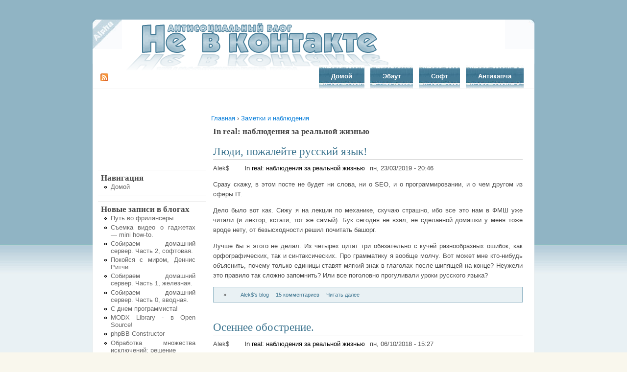

--- FILE ---
content_type: text/html; charset=utf-8
request_url: https://stalker-x.ru/category/rubriki-bloga/zametki-i-nablyudeniya/in-real-nablyudeniya-za-realnoi-zhiznyu?page=2/
body_size: 5744
content:
<!DOCTYPE html PUBLIC "-//W3C//DTD XHTML 1.0 Transitional//EN" "http://w3.org/TR/xhtml1/DTD/xhtml1-transitional.dtd">
<html xmlns="http://w3.org/1999/xhtml" lang="en" xml:lang="en">
<head>
<meta name="viewport" content="width=device-width, initial-scale=1">

<meta http-equiv="content-type" content="text/html; charset=utf-8">
 <title>In real: наблюдения за реальной жизнью | Сталкер - блог веб-программиста</title>
 <meta http-equiv="content-type" content="text/html; charset=utf-8">
 <link type="text/css" rel="stylesheet" media="all" href="/files/css/css_7da1617d8f1cab1bf885072583f56c2e.css">
 
</head>
<body id="body">
<div id="header">
 <div class="header_left">
  <h1>
   <a href="/" title="Главная" onfocus="this.blur();">
    <img src="/sites/all/themes/blackpark-snow/logo.png" alt="Главная">   </a>
  </h1>
   </div>
 <div class="header_right"></div>
</div>
  
<div id="main_menu">
  <span class="rss"><a href="/taxonomy/term/5/0/feed" class="feed-icon"><img src="/misc/feed.png" alt="RSS-материал" title="RSS - In real: наблюдения за реальной жизнью" width="16" height="16"></a></span>
    <ul class="links" id="navlist">
<li class="menu-454 first"><a href="/anticaptcha-invite" title="Инвайты на антикапчу">Антикапча</a></li>
<li class="menu-455"><a href="/soft" title="Полезный софт от меня">Софт</a></li>
<li class="menu-76"><a href="/content/khu-mi-ili-obo-mne-i-etom-bloge-v2-god-spustya" title="">Эбаут</a></li>
<li class="menu-75 last"><a href="/">Домой</a></li>
</ul>
</div>
  
<div id="main_wrapper"><div align="center">
<div id="SRTB_855776"></div><br>
<div id="SRTB_855854"></div><br>
<div id="SRTB_855855"></div>
</div>
   <div id="sidebar_left"><script type="text/javascript">
<!--
var _acic={dataProvider:10};(function(){var e=document.createElement("script");e.type="text/javascript";e.async=true;e.src="https://www.acint.net/aci.js";var t=document.getElementsByTagName("script")[0];t.parentNode.insertBefore(e,t)})()
//-->
</script><p></p><br /><br /><br /><br>
<div id="SRTB_855856"></div><br>
<div id="SRTB_855857"></div>
   <div class="block block-block" id="block-block-1">
<h2 class="title"></h2>
<div class="content">
<div align="right">
</div>
</div>
</div>
<div class="block block-user" id="block-user-1">
<h2 class="title">Навигация</h2>
<div class="content"><ul class="menu">
<li class="leaf first last dhtml-menu "><a href="/" id="dhtml_menu-81">Домой</a></li>
</ul></div>
</div>
<div class="block block-block" id="block-block-9">
</div>
<div class="block block-blog" id="block-blog-0">
<h2 class="title">Новые записи в блогах</h2>
<div class="content">
<div class="item-list"><ul>
<li class="first"><a href="/blog/alek%24/put-vo-frilansery">Путь во фрилансеры</a></li>
<li><a href="/blog/alek%24/semka-video-o-gadzhetakh-%E2%80%94-mini-how">Съемка видео о гаджетах — mini how-to.</a></li>
<li><a href="/blog/alek%24/sobiraem-domashnii-server-chast-2-softovaya">Собираем домашний сервер. Часть 2, софтовая.</a></li>
<li><a href="/blog/alek%24/pokoisya-s-mirom-dennis-ritchi">Покойся с миром, Деннис Ритчи</a></li>
<li><a href="/blog/alek%24/sobiraem-domashnii-server-chast-1-zheleznaya">Собираем домашний сервер. Часть 1, железная.</a></li>
<li><a href="/blog/alek%24/sobiraem-domashnii-server-chast-0-vvodnaya">Собираем домашний сервер. Часть 0, вводная.</a></li>
<li><a href="/blog/alek%24/s-dnem-programmista-0">С днем программиста!</a></li>
<li><a href="/blog/alek%24/modx-library-v-open-source">MODX Library - в Open Source!</a></li>
<li><a href="/blog/alek%24/phpbb-constructor">phpBB Constructor</a></li>
<li class="last"><a href="/blog/alek%24/obrabotka-mnozhestva-isklyuchenii-reshenie">Обработка множества исключений: решение</a></li>
</ul></div>
<div class="more-link"><a href="/blog" title="Прочесть последние записи блога.">подробнее</a></div>
</div>
</div>
<div class="block block-block" id="block-block-6">
</div>
<div class="block block-comment" id="block-comment-0">
<h2 class="title">Последние комментарии</h2>
<div class="content"><div class="item-list"><ul>
<li class="first">
<a href="/blog/alek%24/put-vo-frilansery#comment-1481">Путь во фрилансеры</a><br>/Влад/ <small>5 дней 4 часа назад</small>
</li>
<li>
<a href="/blog/alek%24/mozilla-firefox-i-dokachka-failov#comment-1478">Mozilla Firefox и докачка файлов.</a><br>/Alek$/ <small>4 недели 4 дня назад</small>
</li>
<li>
<a href="/blog/alek%24/mozilla-firefox-i-dokachka-failov#comment-1477">Mozilla Firefox и докачка файлов.</a><br>/Fish/ <small>4 недели 5 дней назад</small>
</li>
<li>
<a href="/blog/alek%24/semka-video-o-gadzhetakh-%E2%80%94-mini-how#comment-1476">Съемка видео о гаджетах — mini how-to.</a><br>/hexkey/ <small>5 недель 12 часов назад</small>
</li>
<li>
<a href="/blog/alek%24/semka-video-o-gadzhetakh-%E2%80%94-mini-how#comment-1475">Съемка видео о гаджетах — mini how-to.</a><br>/Alek$/ <small>5 недель 5 дней назад</small>
</li>
<li>
<a href="/blog/alek%24/semka-video-o-gadzhetakh-%E2%80%94-mini-how#comment-1474">Съемка видео о гаджетах — mini how-to.</a><br>/GrayWolf/ <small>5 недель 6 дней назад</small>
</li>
<li>
<a href="/blog/alek%24/sobiraem-domashnii-server-chast-2-softovaya#comment-1472">Собираем домашний сервер. Часть 2, софтовая.</a><br>/Alek$/ <small>6 недель 5 дней назад</small>
</li>
<li>
<a href="/blog/alek%24/sobiraem-domashnii-server-chast-2-softovaya#comment-1471">Собираем домашний сервер. Часть 2, софтовая.</a><br>/tachyon/ <small>6 недель 5 дней назад</small>
</li>
<li>
<a href="/blog/alek%24/mozilla-firefox-i-dokachka-failov#comment-1470">Mozilla Firefox и докачка файлов.</a><br>/Гость/ <small>7 недель 3 дня назад</small>
</li>
<li class="last">
<a href="/blog/alek%24/rapid-template-bystryi-i-udobnyi-shablonizator#comment-1469">Rapid Template - быстрый и удобный шаблонизатор.</a><br>/Alek$/ <small>7 недель 4 дня назад</small>
</li>
</ul></div></div>
</div>
   <div class="sidebar_left_footer"></div>
  </div>
  <div id="content_wrapper">
  <div class="breadcrumb">
<a href="/">Главная</a> › <a href="/category/rubriki-bloga/zametki-i-nablyudeniya">Заметки и наблюдения</a>
</div>  <div style="clear:both"></div>
      <div id="main">
      <h2 class="title">In real: наблюдения за реальной жизнью</h2>
   <div class="tabs"></div>
         <div class="node">
  <h2 class="title"><a href="/blog/alek%24/lyudi-pozhaleite-russkii-yazyk">Люди, пожалейте русский язык!</a></h2>
<hr> <div class="node_info">
  Alek$  <ul class="links inline">
<li class="taxonomy_term_5 first last active"><a href="/category/rubriki-bloga/zametki-i-nablyudeniya/in-real-nablyudeniya-za-realnoi-zhiznyu" rel="tag" title="" class="active">In real: наблюдения за реальной жизнью</a></li>
</ul>  пн, 23/03/2019 - 20:46
 </div>
 <div class="content">
    <p>Сразу скажу, в этом посте не будет ни слова, ни о SEO, и о программировании, и о чем другом из сферы IT.</p>
<p>Дело было вот как. Сижу я на лекции по механике, скучаю страшно, ибо все это нам в ФМШ уже читали (и лектор, кстати, тот же самый). Бук сегодня не взял, не сделанной домашки у меня тоже вроде нету, от безысходности решил почитать башорг.</p>
<p>Лучше бы я этого не делал. Из четырех цитат три обязательно с кучей разнообразных ошибок, как орфографических, так и синтаксических. Про грамматику я вообще молчу. Вот может мне кто-нибудь объяснить, почему только единицы ставят мягкий знак в глаголах после шипящей на конце? Неужели это правило так сложно запомнить? Или все поголовно прогуливали уроки русского языка?</p>

   </div>
 <div class="links">» <ul class="links inline">
<li class="blog_usernames_blog first"><a href="/blogs/aleks" title="Read Alek$'s latest blog entries.">Alek$'s blog</a></li>
<li class="comment_comments"><a href="/blog/alek%24/lyudi-pozhaleite-russkii-yazyk#comments" title="Перейти к первому комментарию.">15 комментариев</a></li>
<li class="node_read_more last"><a href="/blog/alek%24/lyudi-pozhaleite-russkii-yazyk" title="Читать дальше Люди, пожалейте русский язык!">Читать далее</a></li>
</ul>
</div>
</div>
<div class="node">
  <h2 class="title"><a href="/blog/alek%24/osennee-obostrenie">Осеннее обострение.</a></h2>
<hr> <div class="node_info">
  Alek$  <ul class="links inline">
<li class="taxonomy_term_5 first last active"><a href="/category/rubriki-bloga/zametki-i-nablyudeniya/in-real-nablyudeniya-za-realnoi-zhiznyu" rel="tag" title="" class="active">In real: наблюдения за реальной жизнью</a></li>
</ul>  пн, 06/10/2018 - 15:27
 </div>
 <div class="content">
    <p>Натурально. Дел - не мерено, а руки опускаются. Так ничего толкового до ума не довел, а надо бы. Разрываюсь между фрилансом, дорвееводством (да, решил попробовать себя в этой сфере) и блогосферой. А всю прошедшую неделю я вообще тупо проболел. И вроде не так уж злостно болел, а дела все равно никак не делал :( Хреново. Пора браться за голову и работать.</p>
<p>Список дел:<br>
1) Поднять движок базы клиентов, благо скрипт я написал давным-давно, и забить туда всех текущих клиентов и заказы. Чтоб наглядней было.</p>

   </div>
 <div class="links">» <ul class="links inline">
<li class="blog_usernames_blog first"><a href="/blogs/aleks" title="Read Alek$'s latest blog entries.">Alek$'s blog</a></li>
<li class="comment_add"><a href="/comment/reply/270#comment-form" title="Добавить комментарий к этой странице.">Добавить комментарий</a></li>
<li class="node_read_more last"><a href="/blog/alek%24/osennee-obostrenie" title="Читать дальше Осеннее обострение.">Читать далее</a></li>
</ul>
</div>
</div>
<div class="node">
  <h2 class="title"><a href="/blog/alek%24/kak-rabotat-effektivno">Как работать эффективно.</a></h2>
<hr> <div class="node_info">
  Alek$  <ul class="links inline">
<li class="taxonomy_term_5 first last active"><a href="/category/rubriki-bloga/zametki-i-nablyudeniya/in-real-nablyudeniya-za-realnoi-zhiznyu" rel="tag" title="" class="active">In real: наблюдения за реальной жизнью</a></li>
</ul>  вс, 17/08/2018 - 12:09
 </div>
 <div class="content">
    <p>Последнее время мне стало не хватать дня, чтобы успеть все, что было задумано или пришло в голову по ходу дела. Такова оборотная сторона любого интересного дела - чем дальше в лес, тем больше идей. Дошло до того, что, постоянно отвлекаясь туда на пять минут, сюда на две, я перестал успевать вообще что бы то ни было. Решение  пришло из прошлого: в детстве я всегда требовал, чтобы мне с утра выдали список дел, лежащих на мне сегодня, выполнив которые, я смогу заниматься чем пожелаю. Иными словами, обычный TODO лист.</p>

   </div>
 <div class="links">» <ul class="links inline">
<li class="blog_usernames_blog first"><a href="/blogs/aleks" title="Read Alek$'s latest blog entries.">Alek$'s blog</a></li>
<li class="comment_add"><a href="/comment/reply/252#comment-form" title="Добавить комментарий к этой странице.">Добавить комментарий</a></li>
<li class="node_read_more last"><a href="/blog/alek%24/kak-rabotat-effektivno" title="Читать дальше Как работать эффективно.">Читать далее</a></li>
</ul>
</div>
</div>
<div class="node">
  <h2 class="title"><a href="/blog/alek%24/apgreid">Апгрейд</a></h2>
<hr> <div class="node_info">
  Alek$  <ul class="links inline">
<li class="taxonomy_term_5 first last active"><a href="/category/rubriki-bloga/zametki-i-nablyudeniya/in-real-nablyudeniya-za-realnoi-zhiznyu" rel="tag" title="" class="active">In real: наблюдения за реальной жизнью</a></li>
</ul>  пт, 04/07/2018 - 18:33
 </div>
 <div class="content">
    <p>Свершилось! Наконец-то сделал своему компу апгрейд. Ощущения такие, как будто с копейки пересел на бмв. Впрочем, это неудивительно - против новой конфигурации стараявообще ни на что не годится.</p>
<p>Собственно, результаты апгрейда:<br>
Процессор: Intel Core2 Duo E8400 - 3 Ghz, 6Mb L2, 1333 Mhz FSB<br>
Материнка: Intel DG33FBC<br>
Память: Kingston 2*1024, 800 Mhz.</p>

   </div>
 <div class="links">» <ul class="links inline">
<li class="blog_usernames_blog first"><a href="/blogs/aleks" title="Read Alek$'s latest blog entries.">Alek$'s blog</a></li>
<li class="comment_add"><a href="/comment/reply/234#comment-form" title="Добавить комментарий к этой странице.">Добавить комментарий</a></li>
<li class="node_read_more last"><a href="/blog/alek%24/apgreid" title="Читать дальше Апгрейд">Читать далее</a></li>
</ul>
</div>
</div>
<div class="node">
  <h2 class="title"><a href="/blog/alek%24/u-prirody-net-plokhoi-pogody">У природы нет плохой погоды...</a></h2>
<hr> <div class="node_info">
  Alek$  <ul class="links inline">
<li class="taxonomy_term_5 first last active"><a href="/category/rubriki-bloga/zametki-i-nablyudeniya/in-real-nablyudeniya-za-realnoi-zhiznyu" rel="tag" title="" class="active">In real: наблюдения за реальной жизнью</a></li>
</ul>  вт, 29/04/2018 - 22:47
 </div>
 <div class="content">
    <p>Мда, это только в Новосибирске такое может быть: на дворе 30 апреля, 9:37 утра по местному времени, а с неба валит снег как в январе. Единственное отличие - температкра 0 по Цельсию и лужи на асфальте...</p>

   </div>
 <div class="links">» <ul class="links inline">
<li class="blog_usernames_blog first"><a href="/blogs/aleks" title="Read Alek$'s latest blog entries.">Alek$'s blog</a></li>
<li class="comment_add"><a href="/comment/reply/218#comment-form" title="Добавить комментарий к этой странице.">Добавить комментарий</a></li>
<li class="node_read_more last"><a href="/blog/alek%24/u-prirody-net-plokhoi-pogody" title="Читать дальше У природы нет плохой погоды...">Читать далее</a></li>
</ul>
</div>
</div>
<div class="item-list"><ul class="pager">
<li class="pager-first first"><a href="/category/rubriki-bloga/zametki-i-nablyudeniya/in-real-nablyudeniya-za-realnoi-zhiznyu" title="На первую страницу" class="active">« первая</a></li>
<li class="pager-previous"><a href="/category/rubriki-bloga/zametki-i-nablyudeniya/in-real-nablyudeniya-za-realnoi-zhiznyu?page=1" title="На предыдущую страницу" class="active">‹ предыдущая</a></li>
<li class="pager-item"><a href="/category/rubriki-bloga/zametki-i-nablyudeniya/in-real-nablyudeniya-za-realnoi-zhiznyu" title="На страницу номер 1" class="active">1</a></li>
<li class="pager-item"><a href="/category/rubriki-bloga/zametki-i-nablyudeniya/in-real-nablyudeniya-za-realnoi-zhiznyu?page=1" title="На страницу номер 2" class="active">2</a></li>
<li class="pager-current last">3</li>
</ul></div>  </div>
   </div>
 <div style="clear:both"></div>
</div>
  
<div id="footer_wrapper">
 <div class="content_wrapper_footer">
  <div id="colorify">
  <table border="0" rules="none" summary="Counters" id="counters" align="center">
  <tr valign="top">
  <td>
   
  </td>
  <td>
  </td>
  <td>
  </td>
  <td>
   
  </td>
  <td>
   
  </td>
  </tr>
  <tr>
  <td colspan="6">
  
  </td>
  </tr>
  </table>
  </div>
 <div id="footer">
Copyright © 2019-<script type="text/javascript">
 document.write(new Date().getFullYear());
</script> Блог антисоциального программиста<br>
      По вопросам сотрудничества и другим вопросам по работе сайта пишите на cleogroup[собака]yandex.ru
</div>
   </div>
</div>
  
<!-- Yandex.Metrika counter --> <script type="text/javascript" > (function(m,e,t,r,i,k,a){m[i]=m[i]||function(){(m[i].a=m[i].a||[]).push(arguments)}; m[i].l=1*new Date(); for (var j = 0; j < document.scripts.length; j++) {if (document.scripts[j].src === r) { return; }} k=e.createElement(t),a=e.getElementsByTagName(t)[0],k.async=1,k.src=r,a.parentNode.insertBefore(k,a)}) (window, document, "script", "https://cdn.jsdelivr.net/npm/yandex-metrica-watch/tag.js", "ym"); ym(94153796, "init", { clickmap:true, trackLinks:true, accurateTrackBounce:true }); </script> <noscript><div><img src="https://mc.yandex.ru/watch/94153796" style="position:absolute; left:-9999px;" alt="" /></div></noscript> <!-- /Yandex.Metrika counter -->

<script async src="https://ftuwhzasnw.com/1015278/4bb5368763a42f07f90b27d76565bdf71aa85737.js"></script>

<script
    async="async"
    src="https://cdn-rtb.sape.ru/rtb-b/js/337/2/141337.js"
    type="text/javascript">
</script></body>
</html>


--- FILE ---
content_type: text/css;charset=UTF-8
request_url: https://stalker-x.ru/files/css/css_7da1617d8f1cab1bf885072583f56c2e.css
body_size: 5485
content:

.node-unpublished{background-color:#fff4f4;}.preview .node{background-color:#ffffea;}#node-admin-filter ul{list-style-type:none;padding:0;margin:0;width:100%;}#node-admin-buttons{float:left;margin-left:0.5em;clear:right;}td.revision-current{background:#ffc;}.node-form .form-text{display:block;width:95%;}.node-form .container-inline .form-text{display:inline;width:auto;}.node-form .standard{clear:both;}.node-form textarea{display:block;width:95%;}.node-form .attachments fieldset{float:none;display:block;}.terms-inline{display:inline;}


fieldset{margin-bottom:1em;padding:.5em;}form{margin:0;padding:0;}hr{height:1px;border:1px solid gray;}img{border:0;}table{border-collapse:collapse;}th{text-align:left;padding-right:1em;border-bottom:3px solid #ccc;}.clear-block:after{content:".";display:block;height:0;clear:both;visibility:hidden;}.clear-block{display:inline-block;}/*_\*/
* html .clear-block{height:1%;}.clear-block{display:block;}/* End hide from IE-mac */



body.drag{cursor:move;}th.active img{display:inline;}tr.even,tr.odd{background-color:#eee;border-bottom:1px solid #ccc;padding:0.1em 0.6em;}tr.drag{background-color:#fffff0;}tr.drag-previous{background-color:#ffd;}td.active{background-color:#ddd;}td.checkbox,th.checkbox{text-align:center;}tbody{border-top:1px solid #ccc;}tbody th{border-bottom:1px solid #ccc;}thead th{text-align:left;padding-right:1em;border-bottom:3px solid #ccc;}.breadcrumb{padding-bottom:.5em}div.indentation{width:20px;height:1.7em;margin:-0.4em 0.2em -0.4em -0.4em;padding:0.42em 0 0.42em 0.6em;float:left;}div.tree-child{background:url(/misc/tree.png) no-repeat 11px center;}div.tree-child-last{background:url(/misc/tree-bottom.png) no-repeat 11px center;}div.tree-child-horizontal{background:url(/misc/tree.png) no-repeat -11px center;}.error{color:#e55;}div.error{border:1px solid #d77;}div.error,tr.error{background:#fcc;color:#200;padding:2px;}.warning{color:#e09010;}div.warning{border:1px solid #f0c020;}div.warning,tr.warning{background:#ffd;color:#220;padding:2px;}.ok{color:#008000;}div.ok{border:1px solid #00aa00;}div.ok,tr.ok{background:#dfd;color:#020;padding:2px;}.item-list .icon{color:#555;float:right;padding-left:0.25em;clear:right;}.item-list .title{font-weight:bold;}.item-list ul{margin:0 0 0.75em 0;padding:0;}.item-list ul li{margin:0 0 0.25em 1.5em;padding:0;list-style:disc;}ol.task-list li.active{font-weight:bold;}.form-item{margin-top:1em;margin-bottom:1em;}tr.odd .form-item,tr.even .form-item{margin-top:0;margin-bottom:0;white-space:nowrap;}tr.merge-down,tr.merge-down td,tr.merge-down th{border-bottom-width:0 !important;}tr.merge-up,tr.merge-up td,tr.merge-up th{border-top-width:0 !important;}.form-item input.error,.form-item textarea.error,.form-item select.error{border:2px solid red;}.form-item .description{font-size:0.85em;}.form-item label{display:block;font-weight:bold;}.form-item label.option{display:inline;font-weight:normal;}.form-checkboxes,.form-radios{margin:1em 0;}.form-checkboxes .form-item,.form-radios .form-item{margin-top:0.4em;margin-bottom:0.4em;}.marker,.form-required{color:#f00;}.more-link{text-align:right;}.more-help-link{font-size:0.85em;text-align:right;}.nowrap{white-space:nowrap;}.item-list .pager{clear:both;text-align:center;}.item-list .pager li{background-image:none;display:inline;list-style-type:none;padding:0.5em;}.pager-current{font-weight:bold;}.tips{margin-top:0;margin-bottom:0;padding-top:0;padding-bottom:0;font-size:0.9em;}dl.multiselect dd.b,dl.multiselect dd.b .form-item,dl.multiselect dd.b select{font-family:inherit;font-size:inherit;width:14em;}dl.multiselect dd.a,dl.multiselect dd.a .form-item{width:10em;}dl.multiselect dt,dl.multiselect dd{float:left;line-height:1.75em;padding:0;margin:0 1em 0 0;}dl.multiselect .form-item{height:1.75em;margin:0;}.container-inline div,.container-inline label{display:inline;}ul.primary{border-collapse:collapse;padding:0 0 0 1em;white-space:nowrap;list-style:none;margin:5px;height:auto;line-height:normal;border-bottom:1px solid #bbb;}ul.primary li{display:inline;}ul.primary li a{background-color:#ddd;border-color:#bbb;border-width:1px;border-style:solid solid none solid;height:auto;margin-right:0.5em;padding:0 1em;text-decoration:none;}ul.primary li.active a{background-color:#fff;border:1px solid #bbb;border-bottom:#fff 1px solid;}ul.primary li a:hover{background-color:#eee;border-color:#ccc;border-bottom-color:#eee;}ul.secondary{border-bottom:1px solid #bbb;padding:0.5em 1em;margin:5px;}ul.secondary li{display:inline;padding:0 1em;border-right:1px solid #ccc;}ul.secondary a{padding:0;text-decoration:none;}ul.secondary a.active{border-bottom:4px solid #999;}#autocomplete{position:absolute;border:1px solid;overflow:hidden;z-index:100;}#autocomplete ul{margin:0;padding:0;list-style:none;}#autocomplete li{background:#fff;color:#000;white-space:pre;cursor:default;}#autocomplete li.selected{background:#0072b9;color:#fff;}html.js input.form-autocomplete{background-image:url(/misc/throbber.gif);background-repeat:no-repeat;background-position:100% 2px;}html.js input.throbbing{background-position:100% -18px;}html.js fieldset.collapsed{border-bottom-width:0;border-left-width:0;border-right-width:0;margin-bottom:0;height:1em;}html.js fieldset.collapsed *{display:none;}html.js fieldset.collapsed legend{display:block;}html.js fieldset.collapsible legend a{padding-left:15px;background:url(/misc/menu-expanded.png) 5px 75% no-repeat;}html.js fieldset.collapsed legend a{background-image:url(/misc/menu-collapsed.png);background-position:5px 50%;}* html.js fieldset.collapsed legend,* html.js fieldset.collapsed legend *,* html.js fieldset.collapsed table *{display:inline;}html.js fieldset.collapsible{position:relative;}html.js fieldset.collapsible legend a{display:block;}html.js fieldset.collapsible .fieldset-wrapper{overflow:auto;}.resizable-textarea{width:95%;}.resizable-textarea .grippie{height:9px;overflow:hidden;background:#eee url(/misc/grippie.png) no-repeat center 2px;border:1px solid #ddd;border-top-width:0;cursor:s-resize;}html.js .resizable-textarea textarea{margin-bottom:0;width:100%;display:block;}.draggable a.tabledrag-handle{cursor:move;float:left;height:1.7em;margin:-0.4em 0 -0.4em -0.5em;padding:0.42em 1.5em 0.42em 0.5em;text-decoration:none;}a.tabledrag-handle:hover{text-decoration:none;}a.tabledrag-handle .handle{margin-top:4px;height:13px;width:13px;background:url(/misc/draggable.png) no-repeat 0 0;}a.tabledrag-handle-hover .handle{background-position:0 -20px;}.joined + .grippie{height:5px;background-position:center 1px;margin-bottom:-2px;}.teaser-checkbox{padding-top:1px;}div.teaser-button-wrapper{float:right;padding-right:5%;margin:0;}.teaser-checkbox div.form-item{float:right;margin:0 5% 0 0;padding:0;}textarea.teaser{display:none;}html.js .no-js{display:none;}.progress{font-weight:bold;}.progress .bar{background:#fff url(/misc/progress.gif);border:1px solid #00375a;height:1.5em;margin:0 0.2em;}.progress .filled{background:#0072b9;height:1em;border-bottom:0.5em solid #004a73;width:0%;}.progress .percentage{float:right;}.progress-disabled{float:left;}.ahah-progress{float:left;}.ahah-progress .throbber{width:15px;height:15px;margin:2px;background:transparent url(/misc/throbber.gif) no-repeat 0px -18px;float:left;}tr .ahah-progress .throbber{margin:0 2px;}.ahah-progress-bar{width:16em;}#first-time strong{display:block;padding:1.5em 0 .5em;}tr.selected td{background:#ffc;}table.sticky-header{margin-top:0;background:#fff;}#clean-url.install{display:none;}html.js .js-hide{display:none;}#system-modules div.incompatible{font-weight:bold;}#system-themes-form div.incompatible{font-weight:bold;}span.password-strength{visibility:hidden;}input.password-field{margin-right:10px;}div.password-description{padding:0 2px;margin:4px 0 0 0;font-size:0.85em;max-width:500px;}div.password-description ul{margin-bottom:0;}.password-parent{margin:0 0 0 0;}input.password-confirm{margin-right:10px;}.confirm-parent{margin:5px 0 0 0;}span.password-confirm{visibility:hidden;}span.password-confirm span{font-weight:normal;}

ul.menu{list-style:none;border:none;text-align:left;}ul.menu li{margin:0 0 0 0.5em;}li.expanded{list-style-type:circle;list-style-image:url(/misc/menu-expanded.png);padding:0.2em 0.5em 0 0;margin:0;}li.collapsed{list-style-type:disc;list-style-image:url(/misc/menu-collapsed.png);padding:0.2em 0.5em 0 0;margin:0;}li.leaf{list-style-type:square;list-style-image:url(/misc/menu-leaf.png);padding:0.2em 0.5em 0 0;margin:0;}li a.active{color:#000;}td.menu-disabled{background:#ccc;}ul.links{margin:0;padding:0;}ul.links.inline{display:inline;}ul.links li{display:inline;list-style-type:none;padding:0 0.5em;}.block ul{margin:0;padding:0 0 0.25em 1em;}

#permissions td.module{font-weight:bold;}#permissions td.permission{padding-left:1.5em;}#access-rules .access-type,#access-rules .rule-type{margin-right:1em;float:left;}#access-rules .access-type .form-item,#access-rules .rule-type .form-item{margin-top:0;}#access-rules .mask{clear:both;}#user-login-form{text-align:center;}#user-admin-filter ul{list-style-type:none;padding:0;margin:0;width:100%;}#user-admin-buttons{float:left;margin-left:0.5em;clear:right;}#user-admin-settings fieldset .description{font-size:0.85em;padding-bottom:.5em;}.profile{clear:both;margin:1em 0;}.profile .picture{float:right;margin:0 1em 1em 0;}.profile h3{border-bottom:1px solid #ccc;}.profile dl{margin:0 0 1.5em 0;}.profile dt{margin:0 0 0.2em 0;font-weight:bold;}.profile dd{margin:0 0 1em 0;}
.fake-leaf{font-size:8pt;font-style:italic;}li.start-collapsed ul{display:none;}



	
#watcher_binder_intro{margin:1em 0;}.watcher_binder_send_email_status_icon{background-image:url(/sites/all/modules/watcher/images/send_email_disabled.gif);background-repeat:no-repeat!important;width:47px;height:24px;display:block;padding-left:47px;font-family:Verdana,Geneva,Arial,Helvetica,sans-serif;font-size:10px;line-height:1.2em;}.watcher_binder_send_email_status_icon_disabled{background-image:url(/sites/all/modules/watcher/images/send_email_disabled.gif);color:#c00!important;}.watcher_binder_send_email_status_icon_enabled{background-image:url(/sites/all/modules/watcher/images/send_email_enabled.gif);color:#0b0!important;}.watcher_binder_send_email_status_icon_from_enabled_to_disabled:hover{background-image:url(/sites/all/modules/watcher/images/send_email_from_enabled_to_disabled_ani.gif)!important;}.watcher_binder_send_email_status_icon_from_disabled_to_enabled:hover{background-image:url(/sites/all/modules/watcher/images/send_email_from_disabled_to_enabled_ani.gif)!important;}.watcher_binder_stop_watching_icon{background-image:url(/sites/all/modules/watcher/images/stop_watching.png);background-repeat:no-repeat!important;width:100%;height:22px;display:block;text-indent:-300em;}.watcher_node{background-image:url(/sites/all/modules/watcher/images/unwatch.gif);background-repeat:no-repeat!important;background-position:0% 50%;padding-left:22px;padding-top:0px;padding-bottom:3px;margin:0;font-size:13px;height:18px;}.watcher_node_watched{background-image:url(/sites/all/modules/watcher/images/watch.gif)!important;}.watcher_node_toggle_watching_link{display:block;color:#5F5F5F!important;}.watcher_node_toggle_watching_link_watched{color:#0c0!important;font-weight:bold;}.watcher_node_toggle_watching_link_with_link_to_binder{margin-bottom:1.5em;}.watcher_node_toggle_watching_link_mini{background-image:url(/sites/all/modules/watcher/images/watch.gif);background-repeat:no-repeat!important;font-size:14px;width:16px;height:16px;display:inline;margin:0 0 0 .5em;}.watcher_node_help_link_to_binder{font-family:Verdana,Arial,Helvetica,sans-serif;font-size:12px;margin-top:15px;}#watcher_help_page dl dt{font-weight:bold!important;}.watcher_settings_defaults_notice{font-weight:bold;padding:1em 1em 1em 54px;background:url(/sites/all/modules/watcher/images/important.png) no-repeat 8px 50%;}

.indented{margin-left:25px;}.comment-unpublished{background-color:#fff4f4;}.preview .comment{background-color:#ffffea;}
#comment-form-content,#comment-form-content form{position:relative;zoom:1;}#comment-form #ajax-comments-preview.progress-disabled,#comment-form #ajax-comments-submit.progress-disabled{float:none;}#comment-form  #ahah-progress-edit-preview{float:none;display:inline;}#comment-form .bar{display:none;}#comment-form .percentage{display:none;}#comment-form .message{display:inline;float:none;padding:2px 3em 2px 0.5em;background:#FFFFFF url(/sites/all/modules/ajax_comments/images/progress.gif) repeat-xy scroll 0 0;border:1px solid #00375A;}#comment-form-content .ajax-comments-loader{background:#FFFFFF url(/sites/all/modules/ajax_comments/images/ajax-loader.gif) no-repeat scroll 50% 50%;position:absolute;left:0;right:0;top:0;bottom:0;opacity:0.8;-ms-filter:"progid:DXImageTransform.Microsoft.Alpha(Opacity=80)";filter:alpha(opacity=80);}.ajax-comments-processed a.pressed{text-decoration:none;border-bottom:1px dotted;outline:0;}

.bue-ui{margin:1px 0px;}.bue-button{margin:1px;border:1px solid #ccc;cursor:pointer;padding:0;}.bue-button:hover{border-color:#fc6;}.bue-text-button{height:22px;font-size:11px;font-weight:bold;background-color:#fff;color:#444;text-align:center;}.bue-sprite-button{background:transparent none no-repeat 0 0;}.bue-ui .stay-clicked{border-color:#f00;}.bue-ui span.separator{margin:0px 1px;}.bue-ui img,.bue-button{vertical-align:middle;}.bue-popup{z-index:10;position:absolute;font:12px verdana;width:auto;margin:0;text-align:left;color:#333;border:none;outline:none;}.bue-popup-head{cursor:move;font-weight:bold;background-color:#e6e6fa;border:1px solid #999;margin-bottom:-1px;}.bue-popup-title{float:left;margin:0.4em 0.5em;}.bue-popup-close{float:right;cursor:pointer;margin:0.2em 0.5em;padding:0.2em 0.5em;border:1px solid #bbb;font-size:0.9em;background:transparent;}.bue-popup-close:hover{background-color:#f5f5fa;}.bue-popup-body{background-color:#f5f5fa;border:1px solid #999;}.bue-popup-content{margin:0.5em;overflow:hidden;}.bue-popup-content table{margin:0em;border:none;}.bue-popup-content tbody{border:none;}.bue-popup .bue-zero,.bue-zero{margin:0em;padding:0em;border:none;background:none;}.bue-popup-content ul.tag-chooser{margin:0em;padding:0em;}.bue-popup-content ul.tag-chooser li.choice{background:none;list-style:circle;margin:0.3em 0.5em 0.3em 1.5em;padding:0em;}.bue-popup-content ul.tag-chooser a.choice-link{display:block;color:#000;}#bue-help{min-width:200px;max-width:400px;}#bue-imce-pop iframe{width:720px;height:520px;border:none;}#bue-imce-pop .bue-popup-content{margin:0em;}#bue-imce-button{margin:0 0.2em;}



html{font:normal 15px "Trebuchet MS",sans-serif;line-height:1.6em;}body#body{text-align:justify;font-size:13px;padding:0px;margin:0px;background:#F9F7ED url(/sites/all/themes/blackparksnow_bad/images/bg_body.jpg) repeat-x;padding-bottom:40px;color:#494949;font:normal 0.85em "Trebuchet MS",sans-serif;line-height:1.6em;background-attachment:fixed;}a{text-decoration:none;color:#007AD9;}a:hover{text-decoration:underline;}h1,h2,h3,h4{padding:0px;margin:0px;font-family:Georgia,"Times New Roman",Times,serif;}h1{font-size:1.8em;}h2{font-size:1.3em;}.node h2.title{font-weight:normal;font-size:1.8em;}.node h2.title a{color:#3C748F;}h2 a{color:inherit;}hr{border:none;border-top:1px solid #CCC;}ul{padding:0px;margin:0px;}li{padding:0px;margin:0px;}fieldset{border:1px solid #D9EAF5;}textarea{border:1px solid #90B4C4;}ul.primary li a{background:#F60;color:#FFF;}ul.primary li a:hover{background:#F60;color:#FFF;}ul.primary li a.active{color:#1D1D1D;}ul.primary li a.active:hover{color:#1D1D1D;}.form-submit{height:32px;border:none;background:#1D1D1D url(/sites/all/themes/blackparksnow_bad/images/bg_form-submit.jpg) repeat-x;color:#222;font-weight:normal;text-align:center;font-size:inherit;border:1px outset #90B4C4;}#header{width:902px;height:90px;background:#FFF;margin:40px auto 0px;}.header_left{height:90px;float:left;background:#FFF;padding-left:60px;background:url(/sites/all/themes/blackparksnow_bad/images/bg_header_left.jpg) no-repeat left top;}.header_left h1 a:hover{text-decoration:none;}.header_right{float:right;background:#FFF;background:url(/sites/all/themes/blackparksnow_bad/images/bg_header_right.jpg) no-repeat right top;padding:20px;height:40px;min-width:60px;}#main_menu{width:900px;background:#FFF;margin:0px auto;clear:both;border:1px solid #EEE;border-top:none;}#navlist{background:#FFF;height:auto;line-height:51px;height:51px;padding-right:15px;}#navlist li{float:right;height:51px;line-height:51px;padding:0px;margin:0px 6px 0px;}#navlist li a{color:#FFF;display:block;padding:0px 25px;font-weight:bolder;background:url(/sites/all/themes/blackparksnow_bad/images/bg_main_menu.jpg) left;background-position:0 3px;background-repeat:repeat-x;}#navlist li a:hover{color:#FFF;padding:0px 25px;display:block;font-weight:bolder;text-decoration:none;background:url(/sites/all/themes/blackparksnow_bad/images/bg_main_menu.jpg) left;background-position:0 -48px;}#navlist li a.active{color:#000;display:block;font-weight:bolder;padding:0px 25px;background:url(/sites/all/themes/blackparksnow_bad/images/bg_main_menu.jpg) left;background-position:0 -48px;}#navlist li a.active:hover{color:#FFF;text-decoration:none;}#main_wrapper{width:900px;margin:0px auto;text-align:left;clear:both;height:auto;background-color:#FFF;border-left:1px solid #EEE;border-right:1px solid #EEE;}#sidebar_left table td *{padding:0;margin:0;}#sidebar_left{min-height:600px;width:220px;float:left;background:#FFF;overflow:hidden;padding-left:10px;font-size:13px;}#sidebar_left a{color:#666;}#sidebar_left .block{padding:6px;border-bottom:1px solid #EEE;line-height:normal;}#sidebar_left .block ul{padding:0px;margin:0px;}#sidebar_left .block ul li{padding:0px;margin:0pt 0pt 0.25em 1.5em;}#sidebar_left .block-blog ul li{list-style-image:url(/misc/menu-leaf.png);list-style-type:circle;text-align:justify;padding-right:15px;}#sidebar_left a.active{color:#3C748F;font-weight:normal;font-size:105%;}#sidebar_left .block-comment a.active{color:#666;}.sidebar_left_footer{width:100%;height:40px;}#content_wrapper{float:left;width:640px;background:#FFF;overflow:hidden;text-align:justify;padding:10px;border-left:1px solid #EEE;font-size:13px;}span.rss{float:left;padding:20px 0 0 15px;}#content_top{margin:0px 4px;}#main{margin:0px 4px;}#main ul{padding-left:20px;}#main .sticky{}#main .node{padding:20px 0px;border-bottom:0px solid #007AD9;clear:both;}.node .node_info{}#node_inner_right{width:284px;height:300px;float:right;background:url(/sites/all/themes/blackparksnow_bad/images/bg_node_inner_right.jpg) no-repeat;}#node_inner_right .gg_ad_code{width:250px;height:230px;overflow:hidden;margin:20px 20px;}.node div.links{background-color:#E9F1F4;padding:5px 20px;text-align:left;font-size:11px;border:1px solid #90B4C4;}.node div.links a{color:#3C748F;}.node div.links ul{padding:0px;margin:0px;}.node .sticky-enabled{border:1px solid #90B4C4;margin:0 0 10px 10px;}.node .sticky-enabled *{border:none;}.node .sticky-enabled thead{border-bottom:1px solid #90B4C4;background-color:#E9F1F4;}.node .sticky-enabled td,.node .sticky-enabled th{padding:5px;}.node .sticky-enabled tr{background-color:transparent;}#comments .comment{margin-top:12px;}#comments .indented{margin-left:0px;padding-left:25px;}.comment table{background:#FFF;width:98%;}#comments tbody{border:none;}td.comment_author_name{width:75px;padding:10px 0px 0px 10px;background:url(/sites/all/themes/blackparksnow_bad/images/bg_comment.gif) top left no-repeat #FFF;}td.comment_date{padding:10px 10px 0px 0px;text-align:right;font-size:11px;background:url(/sites/all/themes/blackparksnow_bad/images/bg_comment.gif) top right no-repeat #FFF;}td.comment_author_avatar{width:75px;background:url(/sites/all/themes/blackparksnow_bad/images/bg_comment.gif) bottom left no-repeat #FFF;padding:0px 0px 10px 10px;}td.comment_author_avatar div.picture{width:48px;height:48px;}td.comment_author_avatar div.picture a{display:block;}td.comment_author_avatar div.picture img{width:46px;height:46px;margin:2px;}td.comment_content_detail{background:url(/sites/all/themes/blackparksnow_bad/images/bg_comment.gif) bottom right no-repeat #FFF;padding:0px 10px 10px 0px;}#comments div.links{text-align:right;font-size:11px;}#comments div.links ul{padding:0px;margin:0px;}div.box .form-item label{display:inline;}div.box ul.tips{display:none;}.box,#comment-form-content{margin:30px 0 0 15px;padding:10px;border:1px solid #E9F1F4;}.box #comment-form-content{margin:0;padding:0;border:none;}.main{margin:0px 250px 0 0;}.side{width:230px;float:right;clear:right;margin:0 0 10px 0;}.main .form-item,.side .form-item{margin:0;}.side input.form-text{width:100%}#guidelink{font-size:10px;text-decoration:none;border-bottom:dashed 1px;}.guidelines{display:none;margin:10px 0 0;}#node_inner_bottom .google_ad_code{width:580px;height:70px;overflow:hidden;}#footer_wrapper{clear:both;width:900px;margin:0px auto;padding-top:20px;background-color:#FFF;}#footer{width:750px;padding:5px;margin:0px auto;}.content_wrapper_footer{width:100%;height:60px;background:#EEE;background:url(/sites/all/themes/blackparksnow_bad/images/bg_content_wrapper_footer.jpg) repeat-x;text-align:center;}#forum table{border:1px solid #EEE;margin-top:1em;width:99%;}#forum th{border:none;}#forum tbody{border:none;}#forum tr{border:none;}#forum td.container{background:#EEE;padding-left:0.5em;}#forum tr.odd{background:#FFF;}#forum tr.even{background:#FFF;}#forum table tr.even td.icon,#forum table tr.even td.topic,#forum table tr.even td.replies,#forum table tr.even td.created,#forum table tr.even td.last-reply{background:#F6F6F6;}#forum table tr.odd td.last-reply{background:#FFF;}#counters{border:none;display:inline;clear:both;}#counters *{padding:0 0;}#counters td{padding:0 1px;}#counters img{float:left;font-size:1px;line-height:1px;filter:alpha(opacity=30);opacity:0.3;}td.active{max-width:500px;overflow:auto;}#colorify{position:relative;}#colorify div{display:none;position:absolute;top:1px;left:50%;background-color:#DAC77B;width:540px;height:31px;filter:alpha(opacity=30);opacity:0.3;margin-left:-270px;}.clear{clear:both;}.editor-container{border:1px solid #ddd;background-color:#f5f5f5;}.editor-container input{border-color:#f5f5f5;background-color:#f5f5f5;}.editor-container input:hover,.editor-container input.stay-clicked{border-color:#06c;background-color:#ccf;}.preview .node{background-color:transparent;}
